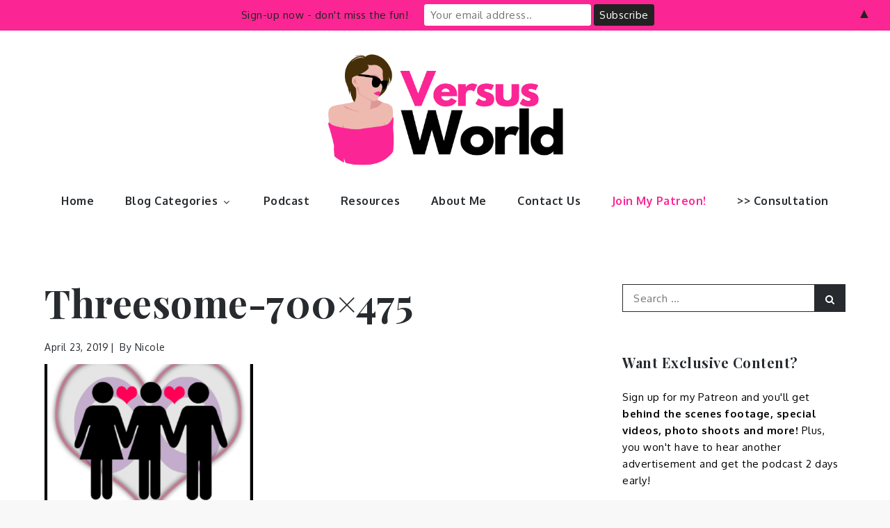

--- FILE ---
content_type: text/css
request_url: http://www.girlversusworld.com/wp-content/themes/fabblog/style.css?ver=5.7.14
body_size: 1506
content:
/**
Theme Name: FabBlog
Author: Shark Themes
Author URI: http://sharkthemes.com/
Version: 1.0.2
Requires PHP: 5.6
Requires at least: 4.8
Tested up to: 5.7
Template: fabulist
Text Domain: fabblog
Description: FabBlog is a clean and masonry gutenberg ready child theme of Fabulist. Theme Demo: http://demo.sharkthemes.com/fabblog/
License: GNU General Public License v3 or later
License URI: http://www.gnu.org/licenses/gpl-3.0.html
Tags: translation-ready, custom-header, custom-background, theme-options, custom-menu, threaded-comments, featured-images, footer-widgets, right-sidebar, full-width-template, two-columns, three-columns, grid-layout, custom-logo, blog, portfolio, photography

FabBlog is a child theme of Fabulist WordPress Theme, Copyright 2019 Shark Themes
FabBlog is distributed under the terms of the GNU General Public License v3

Fabulist WordPress Theme, Copyright 2019 Shark Themes
Fabulist is distributed under the terms of the GNU General Public License v3
*/

.backtotop,
#colophon,
.site-info,
.post-navigation:before,
.posts-navigation:before,
.post-navigation:after,
.posts-navigation:after,
input[type="submit"],
.reply a,
.black-overlay,
.separator,
.section-separator:before,
.wp-block-button__link,
.wpcf7 input.wpcf7-form-control.wpcf7-submit,
.blog-loader-btn .read-more:hover, 
.hero_content_widget .read-more:hover,
.pagination .page-numbers.current,
.widget_search form.search-form button.search-submit,
.widget_search form.search-form button.search-submit:hover,
.widget_search form.search-form button.search-submit:focus { 
    background-color: #272B2F; 
    border-color: #272B2F; 
}

#top-menu ul li,
#respond input[type="submit"],
.blog-loader-btn .read-more:hover,
.widget_search form.search-form input,
.blog-posts-wrapper .entry-container a.btn.btn-transparent,
.single-post .entry-meta span.tags-links a,
.gallery .overlay .entry-header .entry-title,
.blog-loader-btn .read-more,
.hero_content_widget .read-more,
.wpcf7 input, 
.wpcf7 textarea,
.wpcf7 input.wpcf7-form-control.wpcf7-submit,
.hero_content_widget .read-more:hover { 
    border-color: #272B2F; 
}

.site-title a,
.main-navigation a:hover,
.main-navigation a:focus,
.page-header span.author-name,
.blog-posts-wrapper .entry-container a.btn.btn-transparent,
.comment-meta .url,
.comment-meta .fn,
.single-post .entry-meta span,
.single-post .entry-meta span a,
.entry-title,
#message-from-author .entry-title,
article .entry-title a,
.entry-meta > span,
.entry-meta > span a,
.pagination a.page-numbers,
.slick-dots li.slick-active button:before,
.widget_contact_info label { 
    color: #272B2F; 
}    

.main-navigation svg,
.main-navigation svg.icon-right,
.filter-posts-tag svg.icon.icon-tag,
.filter-posts-category svg.icon.icon-list,
#secondary .social_widget .social-icons ul.list-inline li svg,
.navigation.pagination svg,
.navigation.posts-navigation svg, 
.navigation.post-navigation svg { 
    fill: #272B2F; 
}

.custom-header-content a.btn,
.blog-posts-wrapper .entry-container a.btn.btn-transparent:hover,
#respond input[type="submit"]:hover,
#respond input[type="submit"]:focus,
.reply a:hover,
.reply a:focus,
input[type="submit"]:hover,
input[type="submit"]:focus,
.slick-prev:hover, 
.slick-next:hover,
.slick-prev:focus, 
.slick-next:focus,
.custom-header-content .separator,
.wp-block-button .wp-block-button__link:hover,
.wp-block-button .wp-block-button__link:focus,
.backtotop:hover { 
    background-color: #cea525; 
    border-color: #cea525; 
}

#respond input[type="submit"]:hover,
#respond input[type="submit"]:focus,
.pagination a.page-numbers:hover,
.pagination a.page-numbers:focus,
.pagination a.page-numbers:hover svg,
.pagination a.page-numbers:focus svg,
.slick-prev:hover, 
.slick-next:hover,
.slick-prev:focus, 
.slick-next:focus,
.wp-block-pullquote, 
.wp-block-quote, 
.wp-block-quote:not(.is-large):not(.is-style-large),
.blog-posts-wrapper .entry-container a.btn.btn-transparent:hover { 
    border-color: #cea525; 
}

a:hover, 
a:focus, 
a:active,
.site-title a:hover,
.pagination a.page-numbers:hover,
.single-post .entry-meta span a:hover,
article .entry-title a:hover,
article .entry-title a:focus,
.entry-meta > span a:hover,
.entry-meta > span a:focus,
#secondary .widget ul li, 
#secondary .widget ul li a:hover,
.main-navigation ul.menu li.current-menu-item > a { 
    color: #cea525; 
}

.pagination a.page-numbers:hover,
.pagination a.page-numbers:focus,
.pagination a.page-numbers:hover svg,
.pagination a.page-numbers:focus svg { 
    fill: #cea525; 
}

@media screen and (min-width: 1024px){
.main-navigation ul.sub-menu li:hover > a, 
.main-navigation ul.sub-menu li:focus > a {
    background-color: #272B2F;
} }

@media screen and (max-width: 1023px){
.main-navigation .dropdown-toggle svg,
.main-navigation li.menu-item-has-children ul li svg {
    fill: #272B2F;
}
.main-navigation svg {
    fill: #fff;
}
.main-navigation svg.icon-search,
.main-navigation .search.search-open svg.icon-close,
.main-navigation svg.icon-down {
    fill: #272B2F;
}
.main-navigation a:hover, 
.main-navigation a:focus, 
.main-navigation ul.menu li.current-menu-item > a {
    color: #cea525;
} }

--- FILE ---
content_type: text/plain
request_url: https://www.google-analytics.com/j/collect?v=1&_v=j102&a=618548815&t=pageview&_s=1&dl=http%3A%2F%2Fwww.girlversusworld.com%2Fthreesome-700x475%2F&ul=en-us%40posix&dt=Threesome-700%C3%97475%20%7C%20Girl%20Versus%20World&sr=1280x720&vp=1280x720&_u=IEBAAAABAAAAACAAI~&jid=1248135633&gjid=830508990&cid=223470036.1769304053&tid=UA-166031359-1&_gid=236758898.1769304053&_r=1&_slc=1&z=975709126
body_size: -451
content:
2,cG-9JEBEC107K